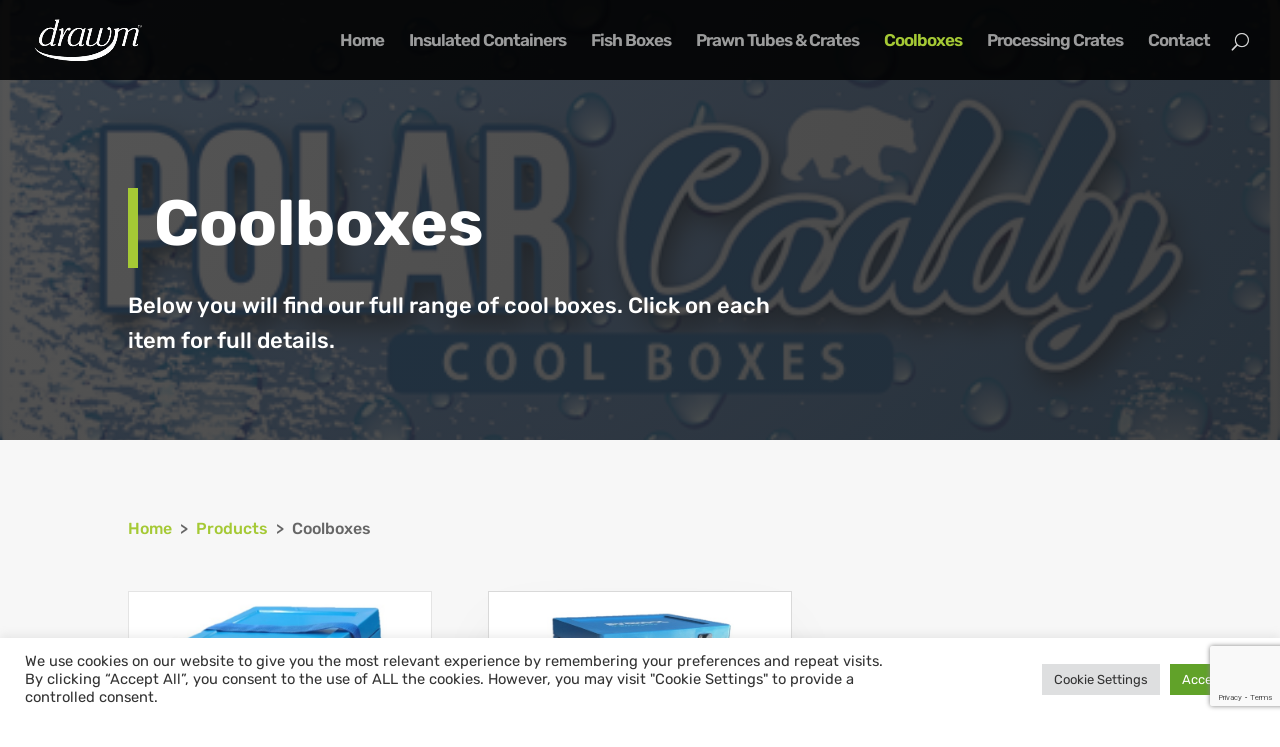

--- FILE ---
content_type: text/html; charset=utf-8
request_url: https://www.google.com/recaptcha/api2/anchor?ar=1&k=6LdnP7MeAAAAAIGetYwHBWZYkmtoA4YLlN-fBLZt&co=aHR0cHM6Ly93d3cuZHJhd20uY29tOjQ0Mw..&hl=en&v=N67nZn4AqZkNcbeMu4prBgzg&size=invisible&anchor-ms=20000&execute-ms=30000&cb=m18v6dpqclj6
body_size: 48770
content:
<!DOCTYPE HTML><html dir="ltr" lang="en"><head><meta http-equiv="Content-Type" content="text/html; charset=UTF-8">
<meta http-equiv="X-UA-Compatible" content="IE=edge">
<title>reCAPTCHA</title>
<style type="text/css">
/* cyrillic-ext */
@font-face {
  font-family: 'Roboto';
  font-style: normal;
  font-weight: 400;
  font-stretch: 100%;
  src: url(//fonts.gstatic.com/s/roboto/v48/KFO7CnqEu92Fr1ME7kSn66aGLdTylUAMa3GUBHMdazTgWw.woff2) format('woff2');
  unicode-range: U+0460-052F, U+1C80-1C8A, U+20B4, U+2DE0-2DFF, U+A640-A69F, U+FE2E-FE2F;
}
/* cyrillic */
@font-face {
  font-family: 'Roboto';
  font-style: normal;
  font-weight: 400;
  font-stretch: 100%;
  src: url(//fonts.gstatic.com/s/roboto/v48/KFO7CnqEu92Fr1ME7kSn66aGLdTylUAMa3iUBHMdazTgWw.woff2) format('woff2');
  unicode-range: U+0301, U+0400-045F, U+0490-0491, U+04B0-04B1, U+2116;
}
/* greek-ext */
@font-face {
  font-family: 'Roboto';
  font-style: normal;
  font-weight: 400;
  font-stretch: 100%;
  src: url(//fonts.gstatic.com/s/roboto/v48/KFO7CnqEu92Fr1ME7kSn66aGLdTylUAMa3CUBHMdazTgWw.woff2) format('woff2');
  unicode-range: U+1F00-1FFF;
}
/* greek */
@font-face {
  font-family: 'Roboto';
  font-style: normal;
  font-weight: 400;
  font-stretch: 100%;
  src: url(//fonts.gstatic.com/s/roboto/v48/KFO7CnqEu92Fr1ME7kSn66aGLdTylUAMa3-UBHMdazTgWw.woff2) format('woff2');
  unicode-range: U+0370-0377, U+037A-037F, U+0384-038A, U+038C, U+038E-03A1, U+03A3-03FF;
}
/* math */
@font-face {
  font-family: 'Roboto';
  font-style: normal;
  font-weight: 400;
  font-stretch: 100%;
  src: url(//fonts.gstatic.com/s/roboto/v48/KFO7CnqEu92Fr1ME7kSn66aGLdTylUAMawCUBHMdazTgWw.woff2) format('woff2');
  unicode-range: U+0302-0303, U+0305, U+0307-0308, U+0310, U+0312, U+0315, U+031A, U+0326-0327, U+032C, U+032F-0330, U+0332-0333, U+0338, U+033A, U+0346, U+034D, U+0391-03A1, U+03A3-03A9, U+03B1-03C9, U+03D1, U+03D5-03D6, U+03F0-03F1, U+03F4-03F5, U+2016-2017, U+2034-2038, U+203C, U+2040, U+2043, U+2047, U+2050, U+2057, U+205F, U+2070-2071, U+2074-208E, U+2090-209C, U+20D0-20DC, U+20E1, U+20E5-20EF, U+2100-2112, U+2114-2115, U+2117-2121, U+2123-214F, U+2190, U+2192, U+2194-21AE, U+21B0-21E5, U+21F1-21F2, U+21F4-2211, U+2213-2214, U+2216-22FF, U+2308-230B, U+2310, U+2319, U+231C-2321, U+2336-237A, U+237C, U+2395, U+239B-23B7, U+23D0, U+23DC-23E1, U+2474-2475, U+25AF, U+25B3, U+25B7, U+25BD, U+25C1, U+25CA, U+25CC, U+25FB, U+266D-266F, U+27C0-27FF, U+2900-2AFF, U+2B0E-2B11, U+2B30-2B4C, U+2BFE, U+3030, U+FF5B, U+FF5D, U+1D400-1D7FF, U+1EE00-1EEFF;
}
/* symbols */
@font-face {
  font-family: 'Roboto';
  font-style: normal;
  font-weight: 400;
  font-stretch: 100%;
  src: url(//fonts.gstatic.com/s/roboto/v48/KFO7CnqEu92Fr1ME7kSn66aGLdTylUAMaxKUBHMdazTgWw.woff2) format('woff2');
  unicode-range: U+0001-000C, U+000E-001F, U+007F-009F, U+20DD-20E0, U+20E2-20E4, U+2150-218F, U+2190, U+2192, U+2194-2199, U+21AF, U+21E6-21F0, U+21F3, U+2218-2219, U+2299, U+22C4-22C6, U+2300-243F, U+2440-244A, U+2460-24FF, U+25A0-27BF, U+2800-28FF, U+2921-2922, U+2981, U+29BF, U+29EB, U+2B00-2BFF, U+4DC0-4DFF, U+FFF9-FFFB, U+10140-1018E, U+10190-1019C, U+101A0, U+101D0-101FD, U+102E0-102FB, U+10E60-10E7E, U+1D2C0-1D2D3, U+1D2E0-1D37F, U+1F000-1F0FF, U+1F100-1F1AD, U+1F1E6-1F1FF, U+1F30D-1F30F, U+1F315, U+1F31C, U+1F31E, U+1F320-1F32C, U+1F336, U+1F378, U+1F37D, U+1F382, U+1F393-1F39F, U+1F3A7-1F3A8, U+1F3AC-1F3AF, U+1F3C2, U+1F3C4-1F3C6, U+1F3CA-1F3CE, U+1F3D4-1F3E0, U+1F3ED, U+1F3F1-1F3F3, U+1F3F5-1F3F7, U+1F408, U+1F415, U+1F41F, U+1F426, U+1F43F, U+1F441-1F442, U+1F444, U+1F446-1F449, U+1F44C-1F44E, U+1F453, U+1F46A, U+1F47D, U+1F4A3, U+1F4B0, U+1F4B3, U+1F4B9, U+1F4BB, U+1F4BF, U+1F4C8-1F4CB, U+1F4D6, U+1F4DA, U+1F4DF, U+1F4E3-1F4E6, U+1F4EA-1F4ED, U+1F4F7, U+1F4F9-1F4FB, U+1F4FD-1F4FE, U+1F503, U+1F507-1F50B, U+1F50D, U+1F512-1F513, U+1F53E-1F54A, U+1F54F-1F5FA, U+1F610, U+1F650-1F67F, U+1F687, U+1F68D, U+1F691, U+1F694, U+1F698, U+1F6AD, U+1F6B2, U+1F6B9-1F6BA, U+1F6BC, U+1F6C6-1F6CF, U+1F6D3-1F6D7, U+1F6E0-1F6EA, U+1F6F0-1F6F3, U+1F6F7-1F6FC, U+1F700-1F7FF, U+1F800-1F80B, U+1F810-1F847, U+1F850-1F859, U+1F860-1F887, U+1F890-1F8AD, U+1F8B0-1F8BB, U+1F8C0-1F8C1, U+1F900-1F90B, U+1F93B, U+1F946, U+1F984, U+1F996, U+1F9E9, U+1FA00-1FA6F, U+1FA70-1FA7C, U+1FA80-1FA89, U+1FA8F-1FAC6, U+1FACE-1FADC, U+1FADF-1FAE9, U+1FAF0-1FAF8, U+1FB00-1FBFF;
}
/* vietnamese */
@font-face {
  font-family: 'Roboto';
  font-style: normal;
  font-weight: 400;
  font-stretch: 100%;
  src: url(//fonts.gstatic.com/s/roboto/v48/KFO7CnqEu92Fr1ME7kSn66aGLdTylUAMa3OUBHMdazTgWw.woff2) format('woff2');
  unicode-range: U+0102-0103, U+0110-0111, U+0128-0129, U+0168-0169, U+01A0-01A1, U+01AF-01B0, U+0300-0301, U+0303-0304, U+0308-0309, U+0323, U+0329, U+1EA0-1EF9, U+20AB;
}
/* latin-ext */
@font-face {
  font-family: 'Roboto';
  font-style: normal;
  font-weight: 400;
  font-stretch: 100%;
  src: url(//fonts.gstatic.com/s/roboto/v48/KFO7CnqEu92Fr1ME7kSn66aGLdTylUAMa3KUBHMdazTgWw.woff2) format('woff2');
  unicode-range: U+0100-02BA, U+02BD-02C5, U+02C7-02CC, U+02CE-02D7, U+02DD-02FF, U+0304, U+0308, U+0329, U+1D00-1DBF, U+1E00-1E9F, U+1EF2-1EFF, U+2020, U+20A0-20AB, U+20AD-20C0, U+2113, U+2C60-2C7F, U+A720-A7FF;
}
/* latin */
@font-face {
  font-family: 'Roboto';
  font-style: normal;
  font-weight: 400;
  font-stretch: 100%;
  src: url(//fonts.gstatic.com/s/roboto/v48/KFO7CnqEu92Fr1ME7kSn66aGLdTylUAMa3yUBHMdazQ.woff2) format('woff2');
  unicode-range: U+0000-00FF, U+0131, U+0152-0153, U+02BB-02BC, U+02C6, U+02DA, U+02DC, U+0304, U+0308, U+0329, U+2000-206F, U+20AC, U+2122, U+2191, U+2193, U+2212, U+2215, U+FEFF, U+FFFD;
}
/* cyrillic-ext */
@font-face {
  font-family: 'Roboto';
  font-style: normal;
  font-weight: 500;
  font-stretch: 100%;
  src: url(//fonts.gstatic.com/s/roboto/v48/KFO7CnqEu92Fr1ME7kSn66aGLdTylUAMa3GUBHMdazTgWw.woff2) format('woff2');
  unicode-range: U+0460-052F, U+1C80-1C8A, U+20B4, U+2DE0-2DFF, U+A640-A69F, U+FE2E-FE2F;
}
/* cyrillic */
@font-face {
  font-family: 'Roboto';
  font-style: normal;
  font-weight: 500;
  font-stretch: 100%;
  src: url(//fonts.gstatic.com/s/roboto/v48/KFO7CnqEu92Fr1ME7kSn66aGLdTylUAMa3iUBHMdazTgWw.woff2) format('woff2');
  unicode-range: U+0301, U+0400-045F, U+0490-0491, U+04B0-04B1, U+2116;
}
/* greek-ext */
@font-face {
  font-family: 'Roboto';
  font-style: normal;
  font-weight: 500;
  font-stretch: 100%;
  src: url(//fonts.gstatic.com/s/roboto/v48/KFO7CnqEu92Fr1ME7kSn66aGLdTylUAMa3CUBHMdazTgWw.woff2) format('woff2');
  unicode-range: U+1F00-1FFF;
}
/* greek */
@font-face {
  font-family: 'Roboto';
  font-style: normal;
  font-weight: 500;
  font-stretch: 100%;
  src: url(//fonts.gstatic.com/s/roboto/v48/KFO7CnqEu92Fr1ME7kSn66aGLdTylUAMa3-UBHMdazTgWw.woff2) format('woff2');
  unicode-range: U+0370-0377, U+037A-037F, U+0384-038A, U+038C, U+038E-03A1, U+03A3-03FF;
}
/* math */
@font-face {
  font-family: 'Roboto';
  font-style: normal;
  font-weight: 500;
  font-stretch: 100%;
  src: url(//fonts.gstatic.com/s/roboto/v48/KFO7CnqEu92Fr1ME7kSn66aGLdTylUAMawCUBHMdazTgWw.woff2) format('woff2');
  unicode-range: U+0302-0303, U+0305, U+0307-0308, U+0310, U+0312, U+0315, U+031A, U+0326-0327, U+032C, U+032F-0330, U+0332-0333, U+0338, U+033A, U+0346, U+034D, U+0391-03A1, U+03A3-03A9, U+03B1-03C9, U+03D1, U+03D5-03D6, U+03F0-03F1, U+03F4-03F5, U+2016-2017, U+2034-2038, U+203C, U+2040, U+2043, U+2047, U+2050, U+2057, U+205F, U+2070-2071, U+2074-208E, U+2090-209C, U+20D0-20DC, U+20E1, U+20E5-20EF, U+2100-2112, U+2114-2115, U+2117-2121, U+2123-214F, U+2190, U+2192, U+2194-21AE, U+21B0-21E5, U+21F1-21F2, U+21F4-2211, U+2213-2214, U+2216-22FF, U+2308-230B, U+2310, U+2319, U+231C-2321, U+2336-237A, U+237C, U+2395, U+239B-23B7, U+23D0, U+23DC-23E1, U+2474-2475, U+25AF, U+25B3, U+25B7, U+25BD, U+25C1, U+25CA, U+25CC, U+25FB, U+266D-266F, U+27C0-27FF, U+2900-2AFF, U+2B0E-2B11, U+2B30-2B4C, U+2BFE, U+3030, U+FF5B, U+FF5D, U+1D400-1D7FF, U+1EE00-1EEFF;
}
/* symbols */
@font-face {
  font-family: 'Roboto';
  font-style: normal;
  font-weight: 500;
  font-stretch: 100%;
  src: url(//fonts.gstatic.com/s/roboto/v48/KFO7CnqEu92Fr1ME7kSn66aGLdTylUAMaxKUBHMdazTgWw.woff2) format('woff2');
  unicode-range: U+0001-000C, U+000E-001F, U+007F-009F, U+20DD-20E0, U+20E2-20E4, U+2150-218F, U+2190, U+2192, U+2194-2199, U+21AF, U+21E6-21F0, U+21F3, U+2218-2219, U+2299, U+22C4-22C6, U+2300-243F, U+2440-244A, U+2460-24FF, U+25A0-27BF, U+2800-28FF, U+2921-2922, U+2981, U+29BF, U+29EB, U+2B00-2BFF, U+4DC0-4DFF, U+FFF9-FFFB, U+10140-1018E, U+10190-1019C, U+101A0, U+101D0-101FD, U+102E0-102FB, U+10E60-10E7E, U+1D2C0-1D2D3, U+1D2E0-1D37F, U+1F000-1F0FF, U+1F100-1F1AD, U+1F1E6-1F1FF, U+1F30D-1F30F, U+1F315, U+1F31C, U+1F31E, U+1F320-1F32C, U+1F336, U+1F378, U+1F37D, U+1F382, U+1F393-1F39F, U+1F3A7-1F3A8, U+1F3AC-1F3AF, U+1F3C2, U+1F3C4-1F3C6, U+1F3CA-1F3CE, U+1F3D4-1F3E0, U+1F3ED, U+1F3F1-1F3F3, U+1F3F5-1F3F7, U+1F408, U+1F415, U+1F41F, U+1F426, U+1F43F, U+1F441-1F442, U+1F444, U+1F446-1F449, U+1F44C-1F44E, U+1F453, U+1F46A, U+1F47D, U+1F4A3, U+1F4B0, U+1F4B3, U+1F4B9, U+1F4BB, U+1F4BF, U+1F4C8-1F4CB, U+1F4D6, U+1F4DA, U+1F4DF, U+1F4E3-1F4E6, U+1F4EA-1F4ED, U+1F4F7, U+1F4F9-1F4FB, U+1F4FD-1F4FE, U+1F503, U+1F507-1F50B, U+1F50D, U+1F512-1F513, U+1F53E-1F54A, U+1F54F-1F5FA, U+1F610, U+1F650-1F67F, U+1F687, U+1F68D, U+1F691, U+1F694, U+1F698, U+1F6AD, U+1F6B2, U+1F6B9-1F6BA, U+1F6BC, U+1F6C6-1F6CF, U+1F6D3-1F6D7, U+1F6E0-1F6EA, U+1F6F0-1F6F3, U+1F6F7-1F6FC, U+1F700-1F7FF, U+1F800-1F80B, U+1F810-1F847, U+1F850-1F859, U+1F860-1F887, U+1F890-1F8AD, U+1F8B0-1F8BB, U+1F8C0-1F8C1, U+1F900-1F90B, U+1F93B, U+1F946, U+1F984, U+1F996, U+1F9E9, U+1FA00-1FA6F, U+1FA70-1FA7C, U+1FA80-1FA89, U+1FA8F-1FAC6, U+1FACE-1FADC, U+1FADF-1FAE9, U+1FAF0-1FAF8, U+1FB00-1FBFF;
}
/* vietnamese */
@font-face {
  font-family: 'Roboto';
  font-style: normal;
  font-weight: 500;
  font-stretch: 100%;
  src: url(//fonts.gstatic.com/s/roboto/v48/KFO7CnqEu92Fr1ME7kSn66aGLdTylUAMa3OUBHMdazTgWw.woff2) format('woff2');
  unicode-range: U+0102-0103, U+0110-0111, U+0128-0129, U+0168-0169, U+01A0-01A1, U+01AF-01B0, U+0300-0301, U+0303-0304, U+0308-0309, U+0323, U+0329, U+1EA0-1EF9, U+20AB;
}
/* latin-ext */
@font-face {
  font-family: 'Roboto';
  font-style: normal;
  font-weight: 500;
  font-stretch: 100%;
  src: url(//fonts.gstatic.com/s/roboto/v48/KFO7CnqEu92Fr1ME7kSn66aGLdTylUAMa3KUBHMdazTgWw.woff2) format('woff2');
  unicode-range: U+0100-02BA, U+02BD-02C5, U+02C7-02CC, U+02CE-02D7, U+02DD-02FF, U+0304, U+0308, U+0329, U+1D00-1DBF, U+1E00-1E9F, U+1EF2-1EFF, U+2020, U+20A0-20AB, U+20AD-20C0, U+2113, U+2C60-2C7F, U+A720-A7FF;
}
/* latin */
@font-face {
  font-family: 'Roboto';
  font-style: normal;
  font-weight: 500;
  font-stretch: 100%;
  src: url(//fonts.gstatic.com/s/roboto/v48/KFO7CnqEu92Fr1ME7kSn66aGLdTylUAMa3yUBHMdazQ.woff2) format('woff2');
  unicode-range: U+0000-00FF, U+0131, U+0152-0153, U+02BB-02BC, U+02C6, U+02DA, U+02DC, U+0304, U+0308, U+0329, U+2000-206F, U+20AC, U+2122, U+2191, U+2193, U+2212, U+2215, U+FEFF, U+FFFD;
}
/* cyrillic-ext */
@font-face {
  font-family: 'Roboto';
  font-style: normal;
  font-weight: 900;
  font-stretch: 100%;
  src: url(//fonts.gstatic.com/s/roboto/v48/KFO7CnqEu92Fr1ME7kSn66aGLdTylUAMa3GUBHMdazTgWw.woff2) format('woff2');
  unicode-range: U+0460-052F, U+1C80-1C8A, U+20B4, U+2DE0-2DFF, U+A640-A69F, U+FE2E-FE2F;
}
/* cyrillic */
@font-face {
  font-family: 'Roboto';
  font-style: normal;
  font-weight: 900;
  font-stretch: 100%;
  src: url(//fonts.gstatic.com/s/roboto/v48/KFO7CnqEu92Fr1ME7kSn66aGLdTylUAMa3iUBHMdazTgWw.woff2) format('woff2');
  unicode-range: U+0301, U+0400-045F, U+0490-0491, U+04B0-04B1, U+2116;
}
/* greek-ext */
@font-face {
  font-family: 'Roboto';
  font-style: normal;
  font-weight: 900;
  font-stretch: 100%;
  src: url(//fonts.gstatic.com/s/roboto/v48/KFO7CnqEu92Fr1ME7kSn66aGLdTylUAMa3CUBHMdazTgWw.woff2) format('woff2');
  unicode-range: U+1F00-1FFF;
}
/* greek */
@font-face {
  font-family: 'Roboto';
  font-style: normal;
  font-weight: 900;
  font-stretch: 100%;
  src: url(//fonts.gstatic.com/s/roboto/v48/KFO7CnqEu92Fr1ME7kSn66aGLdTylUAMa3-UBHMdazTgWw.woff2) format('woff2');
  unicode-range: U+0370-0377, U+037A-037F, U+0384-038A, U+038C, U+038E-03A1, U+03A3-03FF;
}
/* math */
@font-face {
  font-family: 'Roboto';
  font-style: normal;
  font-weight: 900;
  font-stretch: 100%;
  src: url(//fonts.gstatic.com/s/roboto/v48/KFO7CnqEu92Fr1ME7kSn66aGLdTylUAMawCUBHMdazTgWw.woff2) format('woff2');
  unicode-range: U+0302-0303, U+0305, U+0307-0308, U+0310, U+0312, U+0315, U+031A, U+0326-0327, U+032C, U+032F-0330, U+0332-0333, U+0338, U+033A, U+0346, U+034D, U+0391-03A1, U+03A3-03A9, U+03B1-03C9, U+03D1, U+03D5-03D6, U+03F0-03F1, U+03F4-03F5, U+2016-2017, U+2034-2038, U+203C, U+2040, U+2043, U+2047, U+2050, U+2057, U+205F, U+2070-2071, U+2074-208E, U+2090-209C, U+20D0-20DC, U+20E1, U+20E5-20EF, U+2100-2112, U+2114-2115, U+2117-2121, U+2123-214F, U+2190, U+2192, U+2194-21AE, U+21B0-21E5, U+21F1-21F2, U+21F4-2211, U+2213-2214, U+2216-22FF, U+2308-230B, U+2310, U+2319, U+231C-2321, U+2336-237A, U+237C, U+2395, U+239B-23B7, U+23D0, U+23DC-23E1, U+2474-2475, U+25AF, U+25B3, U+25B7, U+25BD, U+25C1, U+25CA, U+25CC, U+25FB, U+266D-266F, U+27C0-27FF, U+2900-2AFF, U+2B0E-2B11, U+2B30-2B4C, U+2BFE, U+3030, U+FF5B, U+FF5D, U+1D400-1D7FF, U+1EE00-1EEFF;
}
/* symbols */
@font-face {
  font-family: 'Roboto';
  font-style: normal;
  font-weight: 900;
  font-stretch: 100%;
  src: url(//fonts.gstatic.com/s/roboto/v48/KFO7CnqEu92Fr1ME7kSn66aGLdTylUAMaxKUBHMdazTgWw.woff2) format('woff2');
  unicode-range: U+0001-000C, U+000E-001F, U+007F-009F, U+20DD-20E0, U+20E2-20E4, U+2150-218F, U+2190, U+2192, U+2194-2199, U+21AF, U+21E6-21F0, U+21F3, U+2218-2219, U+2299, U+22C4-22C6, U+2300-243F, U+2440-244A, U+2460-24FF, U+25A0-27BF, U+2800-28FF, U+2921-2922, U+2981, U+29BF, U+29EB, U+2B00-2BFF, U+4DC0-4DFF, U+FFF9-FFFB, U+10140-1018E, U+10190-1019C, U+101A0, U+101D0-101FD, U+102E0-102FB, U+10E60-10E7E, U+1D2C0-1D2D3, U+1D2E0-1D37F, U+1F000-1F0FF, U+1F100-1F1AD, U+1F1E6-1F1FF, U+1F30D-1F30F, U+1F315, U+1F31C, U+1F31E, U+1F320-1F32C, U+1F336, U+1F378, U+1F37D, U+1F382, U+1F393-1F39F, U+1F3A7-1F3A8, U+1F3AC-1F3AF, U+1F3C2, U+1F3C4-1F3C6, U+1F3CA-1F3CE, U+1F3D4-1F3E0, U+1F3ED, U+1F3F1-1F3F3, U+1F3F5-1F3F7, U+1F408, U+1F415, U+1F41F, U+1F426, U+1F43F, U+1F441-1F442, U+1F444, U+1F446-1F449, U+1F44C-1F44E, U+1F453, U+1F46A, U+1F47D, U+1F4A3, U+1F4B0, U+1F4B3, U+1F4B9, U+1F4BB, U+1F4BF, U+1F4C8-1F4CB, U+1F4D6, U+1F4DA, U+1F4DF, U+1F4E3-1F4E6, U+1F4EA-1F4ED, U+1F4F7, U+1F4F9-1F4FB, U+1F4FD-1F4FE, U+1F503, U+1F507-1F50B, U+1F50D, U+1F512-1F513, U+1F53E-1F54A, U+1F54F-1F5FA, U+1F610, U+1F650-1F67F, U+1F687, U+1F68D, U+1F691, U+1F694, U+1F698, U+1F6AD, U+1F6B2, U+1F6B9-1F6BA, U+1F6BC, U+1F6C6-1F6CF, U+1F6D3-1F6D7, U+1F6E0-1F6EA, U+1F6F0-1F6F3, U+1F6F7-1F6FC, U+1F700-1F7FF, U+1F800-1F80B, U+1F810-1F847, U+1F850-1F859, U+1F860-1F887, U+1F890-1F8AD, U+1F8B0-1F8BB, U+1F8C0-1F8C1, U+1F900-1F90B, U+1F93B, U+1F946, U+1F984, U+1F996, U+1F9E9, U+1FA00-1FA6F, U+1FA70-1FA7C, U+1FA80-1FA89, U+1FA8F-1FAC6, U+1FACE-1FADC, U+1FADF-1FAE9, U+1FAF0-1FAF8, U+1FB00-1FBFF;
}
/* vietnamese */
@font-face {
  font-family: 'Roboto';
  font-style: normal;
  font-weight: 900;
  font-stretch: 100%;
  src: url(//fonts.gstatic.com/s/roboto/v48/KFO7CnqEu92Fr1ME7kSn66aGLdTylUAMa3OUBHMdazTgWw.woff2) format('woff2');
  unicode-range: U+0102-0103, U+0110-0111, U+0128-0129, U+0168-0169, U+01A0-01A1, U+01AF-01B0, U+0300-0301, U+0303-0304, U+0308-0309, U+0323, U+0329, U+1EA0-1EF9, U+20AB;
}
/* latin-ext */
@font-face {
  font-family: 'Roboto';
  font-style: normal;
  font-weight: 900;
  font-stretch: 100%;
  src: url(//fonts.gstatic.com/s/roboto/v48/KFO7CnqEu92Fr1ME7kSn66aGLdTylUAMa3KUBHMdazTgWw.woff2) format('woff2');
  unicode-range: U+0100-02BA, U+02BD-02C5, U+02C7-02CC, U+02CE-02D7, U+02DD-02FF, U+0304, U+0308, U+0329, U+1D00-1DBF, U+1E00-1E9F, U+1EF2-1EFF, U+2020, U+20A0-20AB, U+20AD-20C0, U+2113, U+2C60-2C7F, U+A720-A7FF;
}
/* latin */
@font-face {
  font-family: 'Roboto';
  font-style: normal;
  font-weight: 900;
  font-stretch: 100%;
  src: url(//fonts.gstatic.com/s/roboto/v48/KFO7CnqEu92Fr1ME7kSn66aGLdTylUAMa3yUBHMdazQ.woff2) format('woff2');
  unicode-range: U+0000-00FF, U+0131, U+0152-0153, U+02BB-02BC, U+02C6, U+02DA, U+02DC, U+0304, U+0308, U+0329, U+2000-206F, U+20AC, U+2122, U+2191, U+2193, U+2212, U+2215, U+FEFF, U+FFFD;
}

</style>
<link rel="stylesheet" type="text/css" href="https://www.gstatic.com/recaptcha/releases/N67nZn4AqZkNcbeMu4prBgzg/styles__ltr.css">
<script nonce="890UO1_Et-vZLcyS_t9maw" type="text/javascript">window['__recaptcha_api'] = 'https://www.google.com/recaptcha/api2/';</script>
<script type="text/javascript" src="https://www.gstatic.com/recaptcha/releases/N67nZn4AqZkNcbeMu4prBgzg/recaptcha__en.js" nonce="890UO1_Et-vZLcyS_t9maw">
      
    </script></head>
<body><div id="rc-anchor-alert" class="rc-anchor-alert"></div>
<input type="hidden" id="recaptcha-token" value="[base64]">
<script type="text/javascript" nonce="890UO1_Et-vZLcyS_t9maw">
      recaptcha.anchor.Main.init("[\x22ainput\x22,[\x22bgdata\x22,\x22\x22,\[base64]/[base64]/[base64]/bmV3IHJbeF0oY1swXSk6RT09Mj9uZXcgclt4XShjWzBdLGNbMV0pOkU9PTM/bmV3IHJbeF0oY1swXSxjWzFdLGNbMl0pOkU9PTQ/[base64]/[base64]/[base64]/[base64]/[base64]/[base64]/[base64]/[base64]\x22,\[base64]\x22,\x22GcOhw7zDhMOMYgLDrcO8wqbCkcOcdMKywpDDqMO4w4dpwpwbHQsUw7xGVlU8dj/DjkbDuMOoE8KmRsOGw5ssLsO5GsK0w4QWwq3CsMKSw6nDoSzDg8O4WMKUWC9GXw/DocOEJsOww73DmcK9wqJow77DgTokCH/CizYSYXAQNnQPw643MMORwolmMDjCkB3DnsODwo1dwoxsJsKHE1/DswcXSsKucCJiw4rCp8OCU8KKV0pKw6t8B3HCl8ODaijDhzprwrLCuMKPw5k0w4PDjMKqeMOnYGDDp3XCnMOAw6XCrWoUwrjDiMOBwq/[base64]/w7fClSbDlsOkw43Dok4/[base64]/CtF4yazB8DxfDncOQw6jDh8KSw6pKbMOYb3F9wrLDjBFww7zDr8K7GQvDqsKqwoISMEPCpRRvw6gmwrvCiEo+d8O3fkxMw6QcBMKmwq8Ywo1KccOAf8OLw4RnAzLDjkPCucKHOcKYGMK1MsKFw5vCssKCwoAww6bDo14Hw7nDnAvCuWB3w7EfIMKvHi/CpsOgwoDDo8OWT8KdWMKjPV0+w5tmwroHPcOPw53DgWbDojhXO8KQPsKzwpTCnMKwworClcOYwoPCvsK5ZMOUMjkBN8KwCFPDl8OGw5MeeT4hDGvDisKTw4fDgz1jw6Zdw6YHWgTCgcOOw4LCmMKfwp9RKMKIwojDuGvDt8KRGS4Dwr/[base64]/[base64]/W8OFw4nDnxbCghY8woIrwqFHTcOCS8K8DT3DrQ9JX8KawrvDqcKUw5bDuMKqw7fDoTfCgXrCs8Kywp7Ct8K5w53CpzbDhcKZHcKreXnCjMOvwqXDssOmw4fCt8OuwoU/W8ODwpxRdSQQwrIhwo4LIcK1wovDrUPCgMKaw4zDlcOLIWl+wrtMwpTCmsKVwo8LTMKGE1bDhcOowr/CusKewrzChnjCmT/CjMOow7rDnMKewq4swpNsBsKAwrE/[base64]/[base64]/[base64]/KkjCgMKBO8ORC39VL07Dl3NkLT4Tw40jeVrDhjJNfR7Cu3QpwoVbwqxFEcOnSsO/wovDp8OXR8KCw6M7NisdYsOMwojDvsO3wr4Zw4c5wozDg8KnX8OXwr8CS8KWw7wAw6nCvMOHw5NBCsOEJcOgW8OLw5xCwqtFw5BBwrTDlyoSw6HCicKow5lgA8K1BQrCr8K9cS/CtVTDi8K8wrLDhwMUw4LCucO2Z8O2YMO6wowBRXtJw5rDnMOqwp4Ua0/Dh8KOwpLCgkYUw57DrsK5eHjDvMO/LxTCtsOLFifCrEs7woPCrwLDqVdXwqVPYMK6A29SwrfCr8Krw4bDl8KEw4vDpj1/[base64]/DgBXCnxhAwrLDvcO9EgVHLjnDvjlWwpTClMOXwqDDiXrCoMKowopuwpPCu8KhwoZhQMOowr7Cij3DljrDqFtpcRXDtW49dwt4wrxodcO9VDwiTwvDk8OKw6Rzw6tSworCs1vDkUjDqsOkworDqMKuw5MaNMOrfMOLB3RYOcK+w5/ClTcWM1DDisOeWEfDtsKewogqw77Chg3ClzLCmmzCkX/[base64]/wqdyw7pmwq7DtsKzwpzCt8OKLcKxwoHDnsOYwp4qbyrCtsKXw7LCh8O6DmXDu8O/wr3DkMKCDQjDuzoMw7JQG8Kyw6jCgiRBw4N+esOMbScGXmg7woHDlmVwPcO3ZMOABEwGDm9PD8Kbw57CuMKSLMKRI3c2MnPCpQouXgvCqsKDwrfCr3/Dpl/CpMKJwrHCrybCmBTDpMODSMKRPsK6w5vCscOkAcONfMOkwp/[base64]/[base64]/CqsKqVWsww6/DnHxBQMKpcVXDqhnDq24mN8OsI3HDpMOtw4XClygvw5DCnSBpYMOHDHd+RmbCosOxwot0U2/[base64]/[base64]/QMKyPcKAwptIw5pmZjfCiGJYwobDtMKkMGUCw6s5wrYpFMK8w7/[base64]/GsKuw77CmcK+w4AkOsKbVBh6w68tAcKWw7oYw6lEesKmw4JHw5tDwqbDucOsPS/DtxnCv8KJw5TCvG9GL8O8w6zCowNIDljCgDYYw4wtV8OBw4FSTELDvsKgSQoCw4N0NcOYw7fDj8KxL8K9RMKiw5/[base64]/VMKew4fCnMOzUlvCl8Kgw5Q6cMKNw6bCj3/CsMKZKynDmmfCjyPDu27DlsOzwqhRw6bCqgXCmls7woIAw4QKLMKGfMOjw69ywqEuwojCklPDqkIWw6TCp33ClFHDsQMDwprCrcKnw71YCC7DvhLCpMO2w5AnworDksKdwpbCgF3CocOPwovDq8Ovw7QPDx/CrlHDtQ4AIEHDrFsXw5A2w5bCiF7Cs1/Cv8KWwrfCuj4AworCoMO0wrMQXcOvwpEUM2jDsF4jTcK9wqkXwrvChsOjwqDDuMOGLizDicKTwoXCrBnDhMKHNsK9w6rCv8KswrLCgRg+EcKedi9Ew5oaw61TwpRvwqlZw5/[base64]/wqbDk113wqLClRVGwqnCmxN4eMOiw7TDu8K2w6bDnQJKWHnCqcOsDRFHbcOkOCjCuSjCjsOiXCfCq3UufgbDmDXCjsO/wpzDv8KeN1bCmHsPwqDDjXgoworCvsO4w7E4wqDCoxxsUUzDpcOzw6RsDMOvw7LDgXDDhcKGQzDCgW92w7LDt8O/w7g+wr4HbMKXF2UMDcKuwpVSfMOXZsKgwpTDpcONwqrCoA5IJ8KHNcK/XEfCgGZPwqI4woYdc8OIwr3ChCTDsmJrFMK+SsKnwoIWFmwGGSY2WMOAwoDClRTDosKtwpLChHAEPysUSQ0hw7wNw4HDmyl2wpHDvEzCqFPDhMOcIsOhTsOWwqBEUC3DicKzd3PDn8OawpvDnR7DtW8Rwq/CuQw1wpbDu0bCisOIw48bwp/Di8OQw5Eawp0VwoVWw6ktGcKCCcOZGVDDv8K8KgIAYMK4w5ctw6vDu1zCsAUqw5fCocOowrNlKMKPElbDu8OeHMOaZg7Cq3vDgsKSdwZXBzTDvcO1WGnCssOEwrjDkC7ClxzDgsK/w6l2EhMnJMOqKFp3w5kGw4AwZMKew4AaCXfDk8OCw6HDisKfeMOowpRPQk3CslHCmcO8d8Oxw73DvsO5wpbCkMObwp7CsUJowqwCXH3CtyRUV0rDvyfClsKIw6/DqXEjwql+w7ssw4QQb8KlUcONAQXDoMKpwqlOMyNASsOAKRgHb8KWw5ZNV8KtLMKAQcOlbwfDiD0uC8KlwrRiwr3DosOpwqPDi8OUEnw2wqJvB8ODwoPCqcK5IcKMIcKYw5xowpp4wqHCoQbChMK+Az0TLSDCun3CvFh9cHosBUnDqi7CvFrDj8OBBSo/LcOdw7XDmFLDlxfDhsK7wpjChsOpwpBkw7pwClTDu1nCryHCoTnDmQLDmcO6CcK7ccK3wobDtnsUT3zCq8O6wpNqw4N1XDzCljYOXi1RwpxJITF9wogYw5rDhsO6wpl8RcOWwpZfKR9IRkTDksOGGMO5QsOFfnRuwrB0AsK/bm1Lwo0sw6gywrfDucOgwqcEVi3DnMOSw5TDiQtyO3N6MsK7BmfCo8Kxw5pTIcKQVWkJSsOKUsOHwrAxKUoMfcOPbnzDsATCrcOAw6HCqsO5XMONwrIAw5jCo8K+MhrCnMKxX8OMWCZyV8KhBnLCtj0fw7DDpQ/DlH3CsCjDmTvDk3kewqXDgTXDlMOhZTYRKMK1wptFw7x/w4bDjwZmw4RhNMO8azPDqsKIJcOfG2vCpR/CuBIeQGpQWcKGacOMw44+w6hlNcOdw4fDlWMJFVbDncKew5IGJsKTRE7DisObw4XCjMKIwogawqhTW1F/JGHCmCnCum3DrnbCl8KvZMO2VMO5CGvDvMOMVi7DqXVtSnDDvMKUEMO9wpsIbWoiTcO/SMK3wqgXU8Kfw73DgRUGNDrCmUR7wqsQwq/[base64]/ZVpCw6EKwrDCqi1iworDkSQXwqnCucKyJVVOeGAjS8KuTzjDkVo6RABYRBjCjADDqMOMPWB6w5luQ8KSf8KsdMK0wr9Fwr/CuVRDDlnCohFbDjBAw5YIdXTDj8KzcXjCvHAWwqgTLAgpw6LDvsOQw6LCnMOdw4lgw4bDjVtlwpzDucOAw4HCrMOTRglUOsOvWCLCkcKKYMOnKy/Cri8ww7rCoMOQw5zClMKAw5MJIMOTIjzDhMOCw6Avw7LDrB3DqcKeQMONOMOaU8Knd359w6RjLsOeE0/DkcO9diXClkDDjisWY8KawqsHwpV4w5xzwpNIw5Rqw7pacw8YwoQIw4xfH17Dr8OaDMKVf8OcMcKTbMOQYmLDsDkyw4gSIQjChsO6GX0TXcOyUzXCtcKLVcKRwqzDgsKlGwvDqcKsEQ7CpsKgw6/[base64]/DjMKbBMOjwpxRVwfCqMKlwqw6w65uY8KDw4HDgcORwp3DrMOrTFbDlVgHP33DhUFSajg/Q8OSw7cDRMK0bcKVWcKTw54gQcOGwqgKHMOHasOFVwUqw6PCgMOoZsOVDmIUH8O0OsO+w53Cm2QhajIxw4dkwqPCkcOmw5cMJMO/[base64]/DoydPw7Bxw7AZWcKmwpPChMKow75hw6TDphcbw6DCk8KFwq/DtWgSwolRwoIPHMKlw5bCtCfCiUTCnMOsXsKJw4nDqsKhCcO5wr7CgMOjwrxiw7FVCXHDv8KcTh9wwo7DjcOswobDscKOwr5XwrPDhMO9wr0NwrjCpcOuwrjCncOqfg4gfyvDmsOjA8K5UhXDgjYdDV/CiCVmw6zCjTPCk8Oiwpsiwqg3U2pGe8KKw74vH1t2wrbCgA8hwpTDpcOsdydRwpkgwpfDmsOwB8OFw7fDhzwlwp7DssKkB03CpsOrw67CpQ4SeFV0w51AVMK/Uz3CmgbDqcKsDMOfGMKmwoTCmwHCv8OSbMKUwp3Ds8KzDMOmwpNGw5rDgVZfX8KJwolsOmzCk1zDksKewojDj8O5w6pLw6zCgHdMF8Oow51Nwo9Nw7V0w7XCjsOdBcKHwoDDtcKNbmpnCSTCoFVjC8ORwrAXfTYDY2bCt1/DsMKcwqEqO8KBw5wqSMOcw5/DtcKpU8KAwpxKwqstwq3DshTDly3DmcKqDcKEWcKTwo7DgUlWQU0dwrrDn8O7QMKKw7EKI8OnJgPDg8K5wprCgzjCpcO1w6/DvsOQT8OlZDgMeMKXSng/wpd5w7XDhjxWwqNzw6sjYCTDjsKgw6VQJ8KBwonCpntQc8Obw4vDu37CrQsQw5sfwrwdCsKvcUg9wo/Dh8OhP15ew4wyw6TCvx9iw7fCoCJFewPCkW0VesKPwofChn9PVcOrS2t5McOJLlhRw7rCl8OiPBnDj8KFwqrDih9VwobDosORwrElw67DtcKAGcKVGDJrwq/[base64]/[base64]/DkcOPQMOVwqnCocOnHsKJwpXDksOVScOuwqZEKMKswqXCr8OrSsOdDsKqXC3Dql4Pw5Fyw4/[base64]/w7gbUcOfbwcgMMK8VMO5wpsiCcKNZivCg8K8w6fDh8OOHsKqeiLDmcO1w6HCoQjCosKbw71jwpkVwonCgMOMw48bAmwFUsKaw7gdw4PCshEJwpIubsOCw58Fw78NScOXCsODwoPCrsOFdcKuwpZSw57Dt8K+LzIsMMKvNS/[base64]/CiVXDkD0GaiLCqFAfU8K+EMOmFMOPVMOEYcOAbErDm8KjM8OUw7HDkMKxAMKywqRfGlfDoHfDiwDCusO8w5lvMlHCsD/CrkhQwqkGw7FBw4YCZS9gwqQQPsOUw4x4wpd8BEfDi8OCw6vDnMOVwok0Xi/[base64]/CuDTCqsOhUVrCvFvCkMO6wrJSBicYwqtYw6Riw5TDosOPw4jDjsOKWMKMHiYSw4guw6VwwpYKwqzDscO1d0/Cr8OJczrCvxTDpVnDhsODwo/[base64]/ChsO5RFbCiQsiLSJOw5Z9NcOmcyUcw5Bjw4TDr8O/C8K/TsOZSU/[base64]/w6wsw7ZQwq5vG8Oxw7tqMMKVwoklwpDCncOYQ1tSNTbCgHoaw6nDr8KgC0g0w7poAsOKw6bCmXvDimYxw78fT8OxFMK4fSrDjTbCicOVwrzDksOGdzEockhyw7RLw4kJw6PDisObB37DvMK2wqp/aDVjw7Mdw6PCmMOFwqU0I8OYw4XDuBzDvnNgHMOxw5NGL8KaMX7DhMKGwoZLwovCqMONTzLDlMOtwrIkw4Nxw57CsB93fsKZQmhaQnXDg8KAcQF9wpbDlMKXYsO9w4LCrCxPCMK3YcK1w7LCk288RXbCjWByasK+McKzw6JSFkDCicOhJnpEdz1aGBR+FMOWH2LDvh/DrF8NwrbDjFBUw6BbwofCmkTCiQpQO3vDhMOSYWfDs1sow6/DoibCoMOzUcKVMyllw5LDgk/Cm2FEw6TCp8OVNMKQE8OJw5nCvMOWJ3VrDm7CkcOfMWzDvcKyF8KkccOJbwnCnAN9wojDuHzCrh7Dg2cawr/Dh8KywqjDqnhgeMKFw7obByEvw5hPwrkUXMOjwqIzw5AtLksiwqNHf8OHw7vDk8Ocw69zI8OXw7XDlMORwpghNxnCssKmbcK9SSnDnQ85wqrDkx3Cshd6wrzCj8KdBMKlBjrCi8KLwqkeCsOpw4HDkQgOwqgGMcOnZ8Ozw7LDucOXKcKiwr5lCsOjEMOeCEpYw5jDrU/DhiXDtCnCp1nCrAhPVUY5AWJbwqXDvMOQwp1hesK7eMKWw7zDkC/Cp8KBwpR2QsK/UAx7w5sOwptbLcOZeTUmw4JxNsKVd8KkSQ/CskxGesOXG2jCrz9oN8OWUcK2wqMXSMKjDsOSSMOWw4gOUwoJcTvCq1HCozTCv3VbJnXDnMKBwoHDlcOjOBXCmj7CvsOew6nDsyHDk8ONw5lsegHCgWprOFrChMKEbjgsw73Cq8KFTUF1R8KwTnfDh8KLZ2LDksKJw7NnaEF6EcOkEcK4Pi44HnbDnFrCnBwcw6/CnsKPwqFoegfCmXhBFcKLw6rCsDfCh1bCusKBfMKOwqocOMKDJ3FJw4xPBsOjBx5/wq/DkWopWER7w7LDvGY/wp4dw40AdFAif8Kiwr9Bw6NrX8KPw7YFEMK1PcK8ECrDg8OabVZ8wrrCi8OJWFwwETrCqsO1w7RWIwoXw6wRwoDDhsKpWMO+w4URwpbClHvDssO0w4HDgcOxB8OPXsOSwp/DnMKzEMKTUsKEwpLDgzDDlm/[base64]/[base64]/[base64]/CvcKhSCJOw7zCpcKowq8yXkzCgsO3w4rCvlljw5bDh8K3OxwzWsOkFMOfw6LDkCrDkcKMwp7Cs8KCG8OzRMKIAcOsw5zDrWHCvHVGwr/DtkZGCW9vwpgER3cBwoTCrlLDkcKENsOUacOwQ8OSwqfCvcKTfMOtwojDvsORfMOjw7LCg8KOIyPCki3DjWrClB8nL1Y/wpjDnj7CssOKw6HCv8OOwr1gNMKuwoRnCmhYwr1ow7x+wprDnFYyw5DCiVMpM8OkwozCjsK9d3TCoMKjM8OYIMO7NAomNTDDscOtDcOfwrdBw57DiRg0wptpw4jCoMKUTH9qcSwIwp/[base64]/Dj8KswrNlRsK/[base64]/DvAHCkgTCmgg+wrR/[base64]/DhgzDkMOWw4hffE0FUcKrw7bCusK0wrNVw593w7ctwrhjw5kzw4BWNcKVDEE0wovCrcOqwrHCisKYSR41wrHCusOfw7hhTijCosKHwroicMKSbT9+B8KsBh5Kw6p9G8O0LTBwTMKBwod0d8KzWTHCom8Hw51zw4LDi8O/w4fDnHPCu8KLY8OiwrHDj8KfXgXDt8KmwprCvUfCr107w7LDlQ8tw7JkQw3Cp8K3wpvCm0nCrS/CusKpwo1Mw48MwrUSwoEqw4DChGlwU8OuaMOWwr/CpTlCwrlPwosBc8OswpLDlG/CgsOGS8KgdcKUwojCj3XDthAfw47CoMOqwoQHwolwwqrCtMKMdlnDsVV4N3HCnjPCqA/CszxoIUbCt8KEMgl7worCn27Dp8OfWMKyEm5sQMOCRcKfw4bCvmrCk8KnF8O2w7XDucKBw4hmI1jCqcO1w5J1w4LDicO1OsKpUcKSwrnDu8Ozwrc2SMOiQ8OHUMOIwoADw5xabkZ5fTXCpcKnBWPDj8OuwoMnw4/DrMOKZVrDvX91wrHCiBAcMxMJJMKha8KAZm1Yw6jDo3tOw6/CoSBAIMKcbA3DlsOZwok+woFWwqo0w7HCssKxwrjDuBXCoxNow5stEcODSUzDlcObHcOUFyDDhA8ww4nCsVvDmsOfw6zCjQBjCFLDosKiw4h1L8KBwpFSw5rCrhLDmTw1w6gjw6Eswo7DqgV8w4gqaMK+WyMZTx/DpcK4YlzCt8KiwrZlw5Zbw4vCh8OGw6IrU8Odw44SWQjCgsKrw4YRw54oacOOw4xvMcKtw4LCmWfDqzHCmMONw5wDcigUwrtdYcK/[base64]/w7jCs8OAMsOBIMKeKMKtO25Mw5nDmQXCoEzDoibCtx3CvsK9AsOfeVQ8BFZDNsOHw61sw4xifsO5wqzDrE4sBiYOw5jClB0vZTHCpSgKwqPChAMUHcOjNcOtwp7DmBFqwoQuw5fCksKBwqrCmBQ/[base64]/[base64]/[base64]/wq5zwrjDrizCoXR2RF3Dg8OOEikJwq8lwqlHTzvDjx3DvcKRw5ksw6/[base64]/DmsO5worDq8OEAFPCnxbCojLCowHCtcKwaDPDmm0lA8O4w4ANbsOeAMKswogHw4DDhQDDjwQWwrfCmcO8w7dUQMOtEWwVLsOCHnzCpT3DmcOvURwGRsKvbRUnwoNnTGHCgFE6dF7CvsOMwrYAaz/CkFzCvBHDvCwFw4Ftw7XDosObwpnCssKnw53DhWnCjsO9XmjCh8Ktf8KXw5B4MMK0bMKrw7gnw68lcwrDiQ/DqVILb8KrLmLChh7DhWkDMS5Kw74lw6pkwoc5w5HDiUfDscKrw4IjcsOcI2/CglAnw7zDhcOCXj0IMcO9HMOlWW7DqcK4OgdHw6wXBsKqbsKsOHRhEsOpw5DCklpxwq0CwqfCjGXDoU/CiyVVbn/Co8OAwp3CksKXdGfCpcO3Uy4QHFoLw6vCk8KOR8KuKRXCoMOARhBDAQw/[base64]/CthbDnGoQWcKrbAnDuBB1EsK5w7YDw5R9ZsK1RR8+w5bCqh5rZQQ8w53DkMK6Pj/CjsOKwoHDm8Oaw5UsBUF6w4zCosKgw6xFL8KWwr3Ct8KZJ8Ktw4/Cn8KnwqHCkGUwOsK0wogCw51uNsO4wpzCmcKwGRTCtcOxCAvChsKlLzDCpcKaw7bCnFjDo0bCi8ORw5gZw6nCs8KqdG/DiTrCmUTDrsOPw7nDnTfDpEIYw4AFf8OlU8OgwrvDix3DhEPDux7CikxoAldQwpUiwp/Dhh8aeMK0N8OZw7hlRRk0w6oFRnDDqy/Dm8OnwrnDqsKLwqZXwq14wo8MacOtwpt0wrbDtsKcwoEcw5vCgcKIQ8OCL8K+C8O6HmotwrpEw5NBEcOnw58+fA3DosKrHsKROirCmcOUw4/DgwLCucOrw4spwp5nwoQCw4XDoC0jecO6LHl4EMKOw511BgAWwpbCiw3CoyBPw7HDoHXCrg/CsBRzw4QXwprCp3kIIE3DkE3Cu8Oqw5Npw402P8Oww4LChE7DmcObw5xBw4vClsONw5bCshjCrMKDw58SZMOqTBHDsMOPw5cnNlBow4YAEcOUwoDCoUzDrMOSw53CmyvCtMOiVEnDoXLCnyXCnjxXE8KQTMKwZsK7csKYw6lqVsOpVE98w5oMPMKYwofClBcZBGJ/aF8Bw4TDo8K7w7cxdcK0Ajo8SDF4V8KyJWt8KQJCDChwwosvW8Okw482woHCm8KJwqFwTyFXJMKgw7p/wrjDm8KsW8OEb8OQw73CrMKfD3gFwpfCucKBOcK0ScK+wq/[base64]/DicKXwqdwL8OQPG86w5tnwqXDm8KSw49oGCcAw4zDv8KcCcOKwojDm8OUw659wr4/bwdLCAPDnMKCW1bDj8ORwqrCgHjChzXCisKrLcKtw6R0wo3Cs1hbPDYIw5XCiyfDu8Kvw7HCrjYWwqs5wrtFS8O0wqvCr8OXBcK1w454w7lnwoMWS3MnFxXCrA3Dr1TCscKmBsKJO3UTw75Ga8OIUwgCw7jDqMKaXU/Ds8KIAEFoSMKfTcKGN07Dn3AWw4MzElnDoT8jDULCocKwNcO7w4zDg1s2w7gdw54IwqbDrBkfwpjDksK4w7xXwqzDhsKyw5cLeMOswobDhD85M8K8LcK4MRNKwqFUSQnChsKjTMKxwqAdTcKABn/Dh0zDtsKgwrXCmcOjw6Vbf8OxDcKLwp7CqcKaw5FuwoDDvhbCqMO/woMsUA11EChYwofDtsKPTsOQesKyYTnCoiLCtMK4w7kGwowKIcOEVBlDw5nCjMOvYHFZUQ3Dl8KVGlfDnk9TScKlAMKlUQQiwojDrcOQwrXDghkoVMOZw4/CvsOPw4Mmw6I3w4Qqw7vCkMOGUsOdEsOXw5Muw5AaI8K5I1INw4nDqDUOw7TDthBZwpfCl0nCmlpPw7bCtsO1w5kLBCPDo8OrwpAwMsOFecKYw5cTGcOjM24NemnCo8K9A8OcHMOVKQsde8K7KcK8ZGBjFAPCsMO3w7xOfcOeTHE7EkpXw4jCscOtZWbDn3fCqy/DnS3CncKvwpIsFMOXwpjCtRnCusO1ayTDl188eFNKDMKKM8KjRhzDizFEw5s8CSbDh8KJw4jDicOMGAQiw7fDsU9AYxLCqMKmwpbCksOdw5zDoMKhw77Dg8Odwr5UYU3CrcKIE10bBcO/w4YOw4vDocO7w4TCtWDDusKqwp3CvcKhwq9dRsKTByvDssO3ecKtHsOHw5DDuA5bwp8JwpZuSMODVSzDj8KNw6TCmlbDjcOowr3DhcOaThYpw67CvMKwwpjDl319w4xAN8Kqw4cvBMOzwqNqw6gCZCN/V1vCjSd7aAdKw5lGw6zDoMKEwpfChVZ1wp4SwqY1AAwxwqLDqsOfY8O9Z8O0X8KofEwywqp8wo3DhlHDn3rCu1EeesK8wo5NVMOFwpRQw73DpgvDjD43wpbDn8Otw5jCtsOYUsOHwq7Dg8Oiwr1QScOrRhlwwpDCjMKRwojDgyg3DGM6JMKcD1vCoMORaSDDlcK5w4/DvcKjw4fCssKHSsOww6fDuMOZb8KzVcKNwowXCnrCoWYQacKow6bDq8KzV8OfQMOhw6MwLGLCoBTDhwtpCDZcKg9yOWErwq48w7wNwrjDlMK3N8OBw7vDv0IxFnArfsKccjvDuMKuw6rDpsKbX1bCosONBFDDocKXBkzDnTI0wqnCsH8cwq/DqChvKQ7CgcOULm8hRx96wrnDhmtiKgAZwrFOEsOdwocHe8K1woBYw6M+QcOJwq7CpntfwrPCtHHCmcOiUzrDpsKfaMOgecKxwr7Dl8KyeW4lw4zDoDUoKMKvwo9UYRXDhU0dw50UYHoTw7nDnm0Bw7HCnMKdb8Klw73Dn27DqFAbw7LDtixsVzBwH3/DrmFNCcO3IzXDksOCw5RQbnAxwoMXwrs8MHnCksKmTF9COG8/[base64]/NcO1OMOGaMKuwrbCqUvCpUvDpsKtd8KhwqxnwpPDgxt1c1LDujXClXhqfm1LwpPDglPCgsOldRTCnsKDQsKBVcKuRT3CksKowpjDisKmERrCrHnCtk0Tw57CjcKOw5zCm8KPwrFPQxrCm8KewrBVHcOIw6XDpyHDi8OKwrnDt3FeSsOuwo8ZE8KIwq7CqmB/[base64]/CkcK7wptrwrTDsGodSFYfwrsZw6jDuinCgmFEw6bCtjtrdmzDiEkFwqLClR7ChsOzQWk/BsOZw6jCh8KFw5A9NsKKwrnCnRbClQXDpAMJw7QwNEd7w6A2wrUVw7R2SsK7ajHDqMOMYRfDkkfDqgXDmMKUETo/w5fCsMOKWhzDoMKMXsKxw6IJb8O7w7IqSFNWdS0mwq7Cl8OlQcKnw4DCl8OedMOew5RmBsO1LHDCgk/DsE/CgsKwwp7CqDUewq1lMMKeF8KKHcKbOMOpfjTDncO1wo4mCjrCsQZEw5HCli05w5leYV9sw50rwp9owq/CmsKkRMKKVz4lw58XNMKUwq3CtsO6Mk3ClHgWw5Ngw4fDkcOrAGvDqsOsbAXCsMKpwqXDscOew77CqsKgUcOENwTDrMKSFMK7woU4XTrDjMOuwo8CXcK3woDDqC4HX8OoV8K/wqLCjsKoET7Ds8KJHcKmw5/DrQrCnEbDrsOQHSVGwqvDqcOXVyMOw7Exwq8gNcOywqxXb8OVwpPDsmrCqg4hBMKDw6LCrX14w6HCon9Uw41QwrIXw6gnCG3DrgTDm2bDgMOTecOZCcK+w6fCt8O1wqM4wqvDh8KkU8O5w7Zcwp14Xy8zBDQ0wrvDnMKAXw/Du8KdCsKoFcOcWFPCl8OPw4HDi34QLSjDhcKUXcOwwp4LXjzDiR15woPDlznCqGPDssOWS8OSYkXDgCHClw3DlsONw6rCgsOOwqfDojtqwpXDjMKbfcOfw4MLAMKwcsKSwr4UIsKXw7psU8Kqwq7ClSsxeQHClcOlM2ltw6NEwoHCpsK/PMKRwrNYw7TCs8OoCXk0C8OHWMO+w57CpwHChMOVw4DDocOoAMOEwqrDosKbLDHCi8OrA8OuwpkjDE4iEMOIwoolKMOcwpbCpQzDocKKYijDp2/DrMK8EMK6w57DjMKSw5daw6EHw6gmw7JLwoDDo3V4w7TDosO5VH13w6xhwpx6w6sSw4orKcKPwpTCnSpzNsKPHMOVw6/CicK7GRfCv3vCnMOePsKvd1jDvsODw4jDtcOSaSfDrk0+w6o/wonCth9JwrU2W1zDjsKRLcKJwp3CjTZwwpUNfmfCrRbCsCU9EMOGNSbDiDHDqVnDt8KkLsKVbRzDhMOvIiUVKsK0dU3CosOYRsO8a8OvwqhDWCbDisKbG8OTEMOnw7fDksKCwoLCqVDCl0RHGcOWZEXDlsK+wqsWwqDCr8KHwo/ClSUtw6QEwoXChkDDiyVmBQdZDsOMw6jCjcO5G8KtOsO2V8OcZn9YWyk0MsKdwrg2WybDrcO7woXCs3s+w7DCp1lSIcKPRjTDjMK6w6fCo8OkcQU+CcOVVCbChzMNwp/[base64]/CpMO0JDNsNcOdO8KUw47CrsKsNH4PwqFaw63CqMOWTcKffMK8woALCxzCrE9IdsO7w4AJw4bDj8OebMO8wojDgCJNdSDDg8KPw5rCryLDl8OdScOeJcO/azfCrMONwoDDk8KOwr7Dr8KpCCrDlzBAwrItccKzGsOAVlXCriB7fT5Sw6/CjHcPCDtPLsOzJsKOw7hhwqxRYMKtYCjDs0HCrsK/Y0jDgDJoAMOBwrrCjXDDncKDw6ttUELDmMKxwrTDknZ1w6DCsFHCg8Otw47Dp3vDklTDrMOZw5lzAcKRFcK7w4g7GHHCn0wgYcOywrI0wqzDiWHCiXLDosOTwq3Ci0TCtcKVw7/DqcKTVGtOCcOdwpvCtMOralHDlG3CtcK9HX7Ck8KddMO5wrTDqnLCjsOWwrXDpVF1woABwqbClsO6wovDtltNWiTDjwbDj8KoOMKoFRMHHCIrNsKQw41SwqfChWcQw4V3wr1MFUZxwqdzXw7DgVLDpRI+wq4Rwq/Du8KWf8K+UDdBw6fCm8OyMTpgwrgGw75VaRrDvMKGw4MYGMKkw5vDpDQDPMOjwqzCplJ9wqIxO8O/byjCqTbCjsKRw5B7w53DscKBwoPCh8OlQWPDj8KMwq4ZHcOvw7bDsyUBwowNKDYYwrdGw5/DiMOpYHIjw5QqwqvDhcKWRMOdw6Jww4h/M8KJwqh9wpDDjAcBLVxtw4Aiw5XCp8OkwrbCiWkrwptJwpXCu0PCpMOYwpMSbsOnFHzCplUUbl/DnMOSPcKFw6M8WlLCtV1JeMOmwqvCu8Kkw7XCrMKCwqDCr8OvMS/CvMKVLcKZwqbCkAF8AcOBwpnCoMKkwqDCjE7Ch8O0FDNeesOlMMKqTxNJRcO4OCvCiMK8KiADw6ENUn18wqXCj8OYwp3DtMOkb2xKwqBaw6skw7zDgHINwpo+w6TCr8OrSsO0w4rCsFjDgMO3Ah0VJ8KKw5/CmCcuaTvDuGzDsCRvw4nDm8KHRhHDvR0oD8O3wqHDuWrDnMODwoJ+wqBHdkcEOnJ+w5nCg8KvwpAeBH7Di0DDi8Oyw4bCjS7CssOYMiTDk8KRB8KHbcKVwo7CowbClcOTw53DtSzDlsOTw6HDmMOKw6tXw7F1OcKvYHfDnMK5wrzCgT/CtcOXw6LCoT42JsK8w7TDsVbDtHjCisK/[base64]/CsMO/w5nCuXc+w5HDvcKlw4PDrxccJcO5QhYDAD3DgS7CnV/ChcK/C8OLaQFNBcKFw6MLCsKrfcK2wrhLNcOIwpTDu8K/w7s4T3x/dCk/wr3DtCA8AsKuWFvDrcOGZ0jClBzCuMOpwqcEwr3DhMK4wrIkZMOZw74hwrrDpn/CksO8w5cmOMKZPgXDgsOrFxtpwqQWG0fDk8OIwqvDksO8w7UgdMKKYHkJwr5SwrJEw4vCkWQnYsKjw5TDmMK+wrvCq8Kvwr/[base64]/CsjbCoEg4wqt+w4PCocKQw5RbXW/CkHtqw4IowpzDn8KBWH8fwrLCqW01ICtUw4PDjMKgM8OXw5LDmcOhw67DgcKvwqFwwoJDPlwkU8Oaw7jDjzEDw6nDksKnW8OBw4rClMKGwqLDrMOWwo3CtMO2wp/CgUvDon3DqsOPwrJfJ8KtwpAnHiXCjggtZTbDnMOMD8KSWsOmwqHDkh18UMKJAFDCjMKaeMOywqpBwq98wqlBH8KJwp1hQcOHVhBCwr1Iw4vDixLDg2ceDXzCt0vDtS9rw4IOwqPClVYOw6jDo8KMwq0nL3zDlnbDi8OAB2XDssObwqgPF8OiwpjDgnobw54Uwp/Cr8O9w4oMw6Z0IXHCujAkw6tUwrrDkMO9JnvCnEs5GkDCg8OPwqksw6PCjBbCh8OhwqjCmcOYL1AKw7Nyw7sNDsOQbcKww4vDvcOSwrjCscOOw60Gb2HCgnhKMktEw75yeMKbw7pTwqlMwpnDpcKPb8OFJB/CmGPDpn/CosO0fxgRw4vCj8O2VEjDtl4ewqnCrsKSw77DtXUbwrA+JkDCo8O/wr9zwpdqwqIZwqHCgBPDgsKLZyrDtHASBhrClcO0w5DCgsKoNV1vw5/CscKuwptrw6clw6JhYSfDtEPDtsK0wpjDucKNw613w7jCgmbCrwBewqbCt8KLTVhtw54Bw5jCsmESK8OTUMOnT8OgT8O2w6fDiFXDgcOWw5HDvn8DMcKpBMO+GGzDkxxIX8KMcMKTwpvDgFgoVS/Dq8KRwqnDgsKywqoTIULDrg3CgHkjBE10woR9MMOIw4bDvMKSwpPChcODw7vCscOhNcKew6cfLMK+ASYZT1/CnMOLw5oAwqsGwq8fP8OvwovDmSJHwqU8ZntRwr1UwrlVGMK+YMOdw5jCrsOCw6tww6fCg8OzwqzDu8OXVS7DvwLDpEwicTQiB0fCp8OoU8KefcKfIcOiN8O0UcOzJcOWw4PDnQ8cW8Kfbz5Yw7LCmD/[base64]/Cs07CtHJaNRvDngIMcC03w4Z4w5Q+NivDm8OZwqvDtsOgDjlKw6JkZ8KGw74bwrlec8KuwoXDmSwjwp5LwqrDmnVlw5BNw6jDtw3DkFzCkMOQw6bChMKePMO3wq/CjW0lwrAOwoBkwpNWfMOaw50QKk9qOl7DpE/CjMO2w73CqQ3DhsKqOCTDgsK+w4XDl8KTw53CpMOHwoM/wp0Pwq1KY2AMw54vwqkIwonDkxTCg39hMC1xwrrDlh5zw7TDu8Oew5PDohsnNcK6w64jw6PCvcOQaMOaOgPCqDvCu13Cuz8xw79YwrzDrmZTYMOrbMKudMKEwrhSCHhHHTbDmcOJf10BwoLCplrClAXCu8KMQsKpw5gjwpxhwqUUw5/CrQXCuQMwQyAvSFnDhw3DoDPDlhVMFcOuwoZqw4PDvXzCkMK/wpDCsMKHWHnDv8Kawp98w7fDk8Kdwp1WbcOKXcKrwrvCncO3w4lTw68fe8K+woXCosKBGcKlw4tuCcKAwoQvGgLDtG/[base64]/Cq35zQMKRwqItOR3CmT8mORwiRijDjsKRw6zClSPDmMKbw5k9w6kpwogTAMOIwpkzw4Unw4fDkUNiOcKNw48dw4o+wpjCgFAuGSnCqsOUcQ4Kw7TCgMOpwpzCsl/[base64]/KsKGXMKYEBJlwrlIw5xvw65Yw4QBw4RkwpzCrcKpF8OEA8O9woBlGcK7VcKrwqddwqPCtsO4w6PDgnrDmsKyejk/dcKFwp/[base64]/[base64]/DjcO1K8O3wowaw54EWsKBw7YveDl2E8KVKcKvw47DpcOfKMOfRD/DknAgAyMJA1l2wq7Ct8OfEMKCM8O2w7PDgQ3CrWLCuBFjwpRPw6nDlGEHOSVjS8OicRt8wonCvV3CrMKdw7xVwpfCjcKCw47CjMKhwq8hwoXDtF55w6/[base64]/CiMKJCB9XRHFwwqnCncO/M13DvCpMw6nCoE17wqzDt8KgfUvChTjCnX3CmgXCi8K7HMKGw74dWMO4ScOtw441acKjwrU7EsKkw6smRy/DkMKqVMObw4xKwr4fCMKcwqvDgsOxw5/CrMKiXDxNJwFwwrw4ClzCtzohw6TCgUJ0K2XDpsK0LwQkPSvDrcOAw7U4w6fDqErDvk/DnDzCmcOfcWcsalQqLncjacKBw4MZLkgFd8OlSMO4J8OEw4kXX0s3bDc4wpLDhcOyBWA8BG/[base64]/W8KtwqJibMKFAiNOwoBXCsOcwoHCksOxRDMjwpV4wrDDnRXCssK3w4ljPA3Cu8KGw7TCsSF5eMKxw7HDqRDDjcK+w6t5w4VfMgvDu8Kzw4jCsnbDg8KxCMO5ViEowrPCpiNBUX8Qw5BCwo/Ct8KJwqXCvMOow67CszHDgcO2w7MWw6VTw45OKsO3wrLDuHLDojzCgxxNXsKLNMKrBmk0w4ZTVMO3wog1wr9/eMKEw6EPw6NEfMOGw6FdIsOpEsK0w4wIwrU2F8OjwpwgR1RpVVFXw4sZC1DDoU51wpnDoknDvMKYZh/[base64]/Dimt6FkzCo8O9w6jDqMOZBxY1KcK5Vh9Cw7sMw4rDlsOKwovCjFPCuWIOw4FpA8KnPcOmeMKowpUmw4rDm310w4lCw6LCssKXw4MFwohnwojDtsKHYh0MwqhDLcK4WcO1PsKGSW7CiFImUMOGw5/Cl8KnwrR/wr88woM6wpB8w79Hd13Dg15RCA3DmMKow4QtPcKxwpkHw7TClQbDqikKw63CvcK/woklw6xFKMOewppeBBJTEMK6ThHCrgPCucO0wow+wq5kwqzClW/CvBBZYU4eAMOAw6LCgsOMwqBDRhg7w6seAC7CmHROfWdEw7lGw7UoK8KCYsKaDUPCs8K4cMKVAcKxQmnDtlIrHVwWwrN8woMyNm8hPm4xw6vCqMOMBMOPw4nCkcOaccKqwr/[base64]/dsK8FcOjw6HCqF7CvcKoXnYXwpI5UQ\\u003d\\u003d\x22],null,[\x22conf\x22,null,\x226LdnP7MeAAAAAIGetYwHBWZYkmtoA4YLlN-fBLZt\x22,0,null,null,null,1,[21,125,63,73,95,87,41,43,42,83,102,105,109,121],[7059694,802],0,null,null,null,null,0,null,0,null,700,1,null,0,\[base64]/76lBhmnigkZhAoZnOKMAhmv8xEZ\x22,0,0,null,null,1,null,0,0,null,null,null,0],\x22https://www.drawm.com:443\x22,null,[3,1,1],null,null,null,1,3600,[\x22https://www.google.com/intl/en/policies/privacy/\x22,\x22https://www.google.com/intl/en/policies/terms/\x22],\x22CAhE+y3hdG9OyLejFsjUxBEn2EJorUjJZo2LOd9uHto\\u003d\x22,1,0,null,1,1769825574505,0,0,[53,107],null,[51,50,192,86,94],\x22RC-VbzadS5v8ZeWtA\x22,null,null,null,null,null,\x220dAFcWeA5JsY-Bq_jiLyd7LwvEpEff9lY6W41x6JJi78hj_0P11-c_z_B3LJubDeP-7jPlmEIAnHtuYY89eQd1DLS6dbPQorOXbg\x22,1769908374692]");
    </script></body></html>